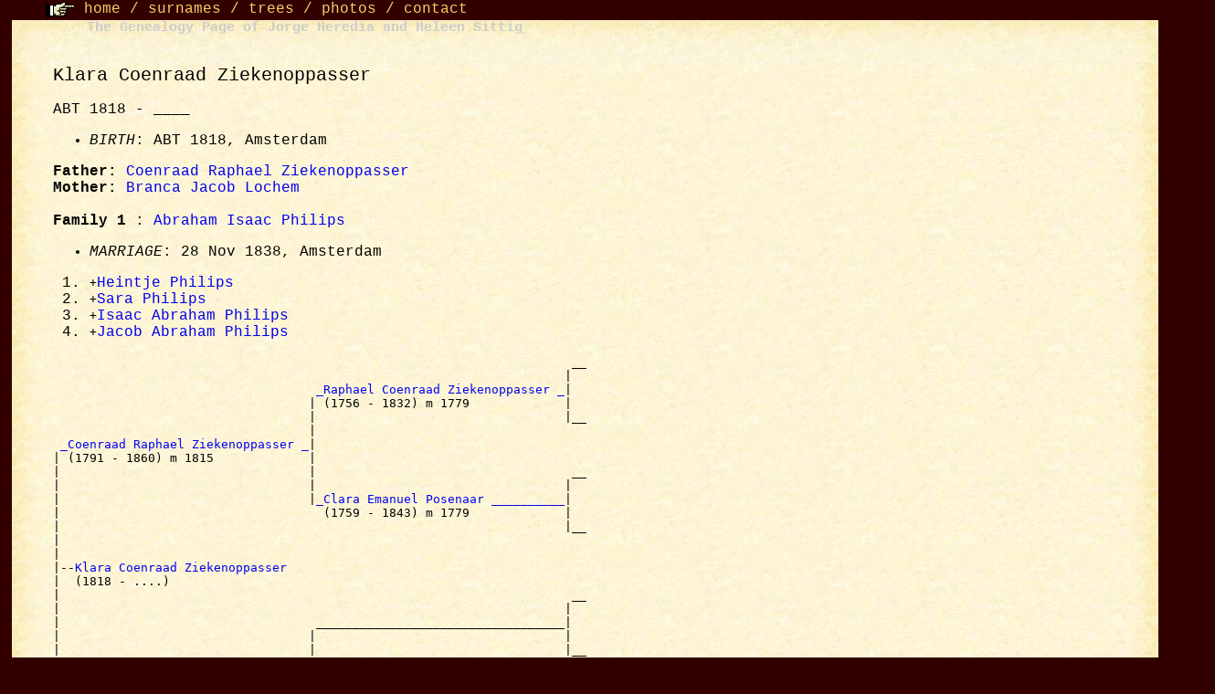

--- FILE ---
content_type: text/html
request_url: https://jorge.home.xs4all.nl/gen/pp/d0033/I78705.html
body_size: 1888
content:
<!DOCTYPE HTML PUBLIC "-//W3C//DTD HTML 3.2//EN">
<HTML>
<HEAD>
<TITLE>I78705: Klara Coenraad  Ziekenoppasser  (ABT 1818 - ____)
</TITLE>
<META NAME="Description" content="Klara Coenraad  Ziekenoppasser  (ABT 1818 - ____)">
<META NAME="Keywords" content="Klara Coenraad  Ziekenoppasser , GED2HTML, genealogy">
<link rel="stylesheet" type="text/css" href="../basico_d_F0.css" />
</HEAD>
<BODY>
<header id=menu_sup><span class="class2_menu_sup">
<img src="../../grafs/hand.gif" name="a_la_der" width="32" height="17" align="absbottom" id="a_la_der" /> <a href="../../index.html">home</a> / <a href="../surnames.html">surnames</a> / <a href="../../trees/trees.html">trees</a> / <a href="../../fotos.html">photos</a> / <a href="mailto:genealogia@jorgeheredia.com">contact</a></span></header>
<section id="contenido">
<table width="99%" border="0" align="center" cellpadding="0" cellspacing="0" id="tabla_principal">
  <tr>
    <td width="30" height="49" background="../../grafs/top_lft.jpg" id="top_lft"></td>
    <td background="../../grafs/top_cent.jpg" align="left" valign="top" id="top_cent"><div id="titulo_sup"><span style="text-decoration: none; color: #CCC; font-weight: bold; line-height: normal; font-style: normal; font-size: 15px; font-family: 'Courier New', Courier, monospace;">The Genealogy Page of Jorge Heredia and Heleen Sittig</span></div></td>
    <td width="30" height="49" background="../../grafs/top_rgt.jpg" id="top_rgt"></td>
  </tr>
  <tr>
   <td background="../../grafs/mid_lft.jpg"id="mid_lft"></td>
    <td background="../../grafs/mid_cent.jpg"id="mid_cent">
    <section id="cont_central">
<H2><A NAME="I78705"></A>Klara Coenraad  Ziekenoppasser </H2>
<H3>ABT 1818 - ____</H3>
<UL>
<LI><EM>BIRTH</EM>: ABT 1818, Amsterdam
</UL>
<B>Father: </B> <A HREF="../d0002/I45027.html">Coenraad Raphael  Ziekenoppasser </A><BR>
<B>Mother: </B> <A HREF="../d0003/I45028.html">Branca Jacob  Lochem </A><BR>
<BR>
<B>Family 1</B>
: <A HREF="../d0032/I78704.html">Abraham Isaac  Philips </A>
<UL>
<LI><EM>MARRIAGE</EM>: 28 Nov 1838, Amsterdam
</UL>
<OL>
<LI> <TT>+</TT><A HREF="../d0025/I48931.html">Heintje  Philips </A>
<LI> <TT>+</TT><A HREF="../d0026/I45388.html">Sara  Philips </A>
<LI> <TT>+</TT><A HREF="../d0034/I78706.html">Isaac Abraham  Philips </A>
<LI> <TT>+</TT><A HREF="../d0026/I10961.html">Jacob Abraham  Philips </A>
</OL>
<PRE>
                                                                       __
                                                                      |  
                                    <A HREF="../d0041/I45023.html">_Raphael Coenraad Ziekenoppasser _</A>|
                                   | (1756 - 1832) m 1779             |
                                   |                                  |__
                                   |                                     
 <A HREF="../d0002/I45027.html">_Coenraad Raphael Ziekenoppasser _</A>|
| (1791 - 1860) m 1815             |
|                                  |                                   __
|                                  |                                  |  
|                                  |<A HREF="../d0042/I45024.html">_Clara Emanuel Posenaar __________</A>|
|                                    (1759 - 1843) m 1779             |
|                                                                     |__
|                                                                        
|
|--<A HREF="../d0033/I78705.html">Klara Coenraad Ziekenoppasser </A>
|  (1818 - ....)
|                                                                      __
|                                                                     |  
|                                   __________________________________|
|                                  |                                  |
|                                  |                                  |__
|                                  |                                     
|<A HREF="../d0003/I45028.html">_Branca Jacob Lochem _____________</A>|
  (1794 - 1867) m 1815             |
                                   |                                   __
                                   |                                  |  
                                   |__________________________________|
                                                                      |
                                                                      |__
                                                                         
</PRE>
<P>
<A NAME="15950">[<B>15950</B>]</A>

<BR>
Bruidegom:    Abraham Isaac Philips
<BR>
Geboorteplaats:    Amsterdam
<BR>
Leeftijd:    26
<BR>
Beroep:    kruier
<BR>
Vader bruidegom:    Isaac Philips
<BR>
Beroep:    kruier
<BR>
Moeder bruidegom:    Annaatje Simon Dijman
<BR>
Bruid:    Klara Coenraad Ziekeoppasser
<BR>
Geboorteplaats:    Amsterdam
<BR>
Leeftijd:    20
<BR>
Vader bruid:    Coenraad Raphael Ziekeoppasser
<BR>
Moeder bruid:    Branca Jacob Logger
<BR>
Gebeurtenis:    Huwelijk
<BR>
Datum:    woensdag 28 november 1838
<BR>
Gebeurtenisplaats:    Amsterdam
<BR>
Documenttype:    BS Huwelijk
<BR>
Erfgoedinstelling:    Noord-Hollands ArchiefNoord-Hollands Archief
<BR>
Plaats instelling:    Haarlem
<BR>
Collectiegebied:    Noord-Holland
<BR>
Aktenummer:    Reg.7 fol. 99v
<BR>
Registratiedatum:    28 november 1838
<BR>
Akteplaats:    Amsterdam
<P>
<P></P>
    </section>
   <footer>
<nav id="menu_inf">
<hr color="#666666" noshade size="1">
<span class="class3_menu_inf">
<a href="../../index.html" target="_top">HOME</a></span><br>
<span class="class3_menu_inf"><a href="../surnames.html" target="_top">SURNAMES</a></span><br>
<span class="class3_menu_inf"><a href="../../trees/trees.html" target="_top">TREES</a></span><br>
<span class="class3_menu_inf"><a href="../../fotos.html" target="_top">PHOTOGRAPHS</a></span><br>
<span class="class3_menu_inf"><a href="mailto:genealogia@jorgeheredia.com">CONTACT</a>
</span>
</nav>
</footer>
    </td> 
    <td background="../../grafs/mid_rgt.jpg" id="mid_rgt"></td>
  </tr>
  <tr>
    <td width="30" height="80" background="../../grafs/bot_lft.jpg" id="bot_lft"></td>
    <td background="../../grafs/bot_cent.jpg"  id="bot_cent"></td>
    <td width="30" height="80" background="../../grafs/bot_rgt.jpg" id="bot_rgt"></td>
  </tr>
</table>
</section>
<!-- Start of StatCounter Code -->
<script type="text/javascript" language="javascript">
var sc_project=491513;
var sc_partition=3;
</script>
<script type="text/javascript" language="javascript" src="http://www.statcounter.com/counter/counter.js"></script><noscript><a href="http://www.statcounter.com/" target="_blank"><img  src="http://c4.statcounter.com/counter.php?sc_project=491513&amp;amp;java=0" alt="site stats" border="0"></a> </noscript>
<!-- End of StatCounter Code -->
<script src="http://www.google-analytics.com/urchin.js" type="text/javascript">
</script>
<script type="text/javascript">
_uacct = "UA-3071921-1";
urchinTracker();
</script>
</BODY>
</HTML>
